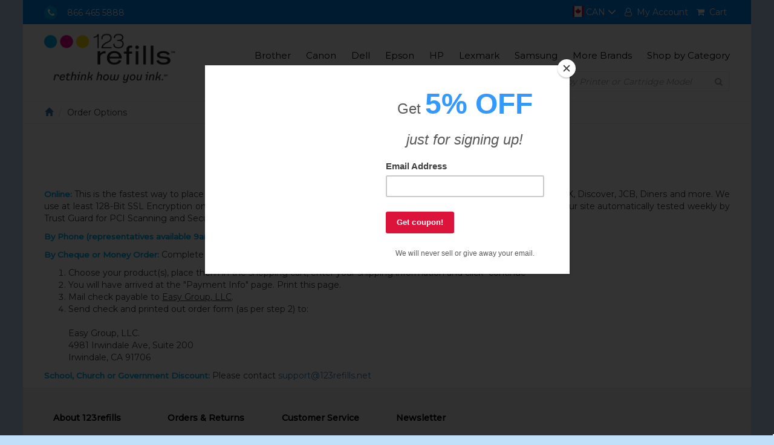

--- FILE ---
content_type: text/css
request_url: https://123refills.ca/cicini/design/cicstyles.css
body_size: 1605
content:
#cic td { padding:5px; }

.cicSKU		{ font-size:8pt; color:#101010; }
.cicNote	{ font:9pt 'Montserrat'; color:#101010; }

.tdCell			{ font: 10pt 'Montserrat'; color: #000; }
.tdCellLight		{ font: 9pt 'Montserrat'; color: #004184; background-color: #F5F5F5; }
.tdCellDark		{ font: 9pt 'Montserrat'; color: #004184; background-color: #DEDEDE; }
.cicBack		{ background-color: #ccc }
.cicHeader		{ background-color: #c4e4e6; font: bold 10pt 'Montserrat'; color: #606060; text-decoration: none }
.title			{ font: 14px 'Montserrat'; color:#48687B; font-weight:bold; text-decoration: none; text-transform:uppercase }
.header			{ font: bold 10pt 'Montserrat'; color:#00AEEF; text-decoration: none }
.Required		{ color: #48687B; }
.nonRequired		{ color: #7F7F7F; }
.salePrice		{ font: bold 10pt 'Montserrat'; color: #FF0000 }
.listPrice		{ font: 10pt 'Montserrat'; color: #999999 }
.content		{ font: 9pt 'Montserrat'; background-color: #C0C0C0; color: #000000 }
.contentHeader		{ color: #FFCC66 }
.note			{ color: #7F7F7F; font: 9pt 'Montserrat'; }
.error			{ color: #FF0000; font: bold 10pt 'Montserrat'; }
.alert			{ color: #FF0000; font: bold 10pt 'Montserrat'; }

.cicLink		{ color: #0066CC; font: 10pt 'Montserrat' }
a.cicLink:hover		{ color: #FF0000; font: 10pt 'Montserrat' }

.navigation		{ color: #606060; font: 8pt 'Montserrat'; padding:3px }
a.navigation:link	{ color: #606060; font: 8pt 'Montserrat'; text-decoration: none }
a.navigation:visited	{ text-decoration: none }
a.navigation:hover	{ color: #000000; text-decoration: underline }

h1			{ font-size:18pt; color:#0A8DBE; text-decoration:none; text-transform:uppercase }
h2			{ font-size:16pt; color:#0A8DBE; text-decoration:none }
h3			{ font-size:14pt; color:#0A8DBE; text-decoration:none }

#navHeader		{ border: 1px solid #698CA0; height:30px; background-color: #c4e4e6; font-weight:bold; border-radius: 10px 10px 0 0; }
#navBody		{ border-width: 0px 1px 1px 1px; border-style: solid; border-color: #698CA0; }
#navBody li		{ padding:3px; }
#navListHeader		{ border-top: 1px solid #698CA0; border-bottom: 1px solid #698CA0; height:30px; background-color: #c4e4e6; font-weight:bold; }

.cicSplit 		{ }
.cicPriceLine		{ width:100%; height:1px; background-color: #ccc; }
.cicQty			{ width:30px; margin:3px; text-align:center; }

.cicBasketQty {
	text-align:center;
	display:inline-block;
	vertical-align:middle;
}
.cicBasketQtySub, .cicBasketQtyAdd { text-decoration:none; display:inline-block; vertical-align:middle; }

.cicCoupon {
	text-align:center;
	display:inline-block;
	vertical-align:middle;
}

#cicCategoryListWrap { width:970px; margin:auto; }
.cicCategoryList { display: block; width:200px; height:200px; float:left; margin:20px; padding:5px; text-align:center; border:1px solid #ccc; }
.cicCategoryList h2 { height:45px; margin:3px; }
.cicCategoryList a { text-decoration:none; }
@media screen and (max-width: 970px) {
	#cicCategoryListWrap { width:730px; margin:auto; }
}
@media screen and (max-width: 730px) {
	#cicCategoryListWrap { width:500px; margin:auto; }
}
@media screen and (max-width: 500px) {
	#cicCategoryListWrap { width:200px; margin:auto; }
	#cicCategoryList { float:none; }
}

#cicPriceTable { border-spacing: 1px; border-collapse: separate; }
#cicPriceTable div { margin:0px; padding:0px; }
#cicPriceTable th { height:30px; text-align:center; }
.cicPriceLine { width:100%; height:2px; background-color:#ccc; }

#cicBasketTable		{ border-collapse:collapse; }
#cicBasketTable td	{ border: 1px solid #ccc; border-collapse:collapse; }
#cicBasketRemove	{ vertical-align:middle; }
.cicBasketDiscount	{ color:red; }
.cicBasketShipDiscount	{ }

#cicBasketSWrap { width:300px; margin:auto; }

#cicPayAddressCC { width:98%; margin:auto; }

#cicPayAddress, #cicPayShip, #cicPayPayment, #cicPayCheck, #cicPayPaypal { width:60%; margin:auto; }
#cicPayAddress, #cicPayShip, #cicPayPayment, #cicPayCard, #cicPayCheck, #cicPayPaypal td { }
#cicPayCard { margin:auto; }
.cicPayPaymentHeader { width:100%; padding:15px 0px; }
#cicPayPaymentCC { border:1px solid #ccc; border-bottom:0; }
#cicPayPaymentCC2 { border:1px solid #ccc; border-bottom:0; background:#ccc; }
#cicPayPaymentPP { border-top:1px solid #ccc; }
#cicPayPaymentPP2 { border-top:1px solid #ccc; background:#ccc; }
#cicPayPaymentCH { border:1px solid #ccc; border-bottom:0; }
#cicPayPaymentCH2 { border:1px solid #ccc; border-bottom:0; background:#ccc; }
#cicPayPaymentTD { border:1px solid #ccc; }

.cicCoupon, #cicBasketSTable input[type=text], #cicBasketSTable select,
	#cicLogin3 input[type=text], #cicLogin3 input[type=password], 
	#cicRegisterTable input[type=text], #cicRegisterTable input[type=password], #cicRegisterTable select,
	#cicPayShip select, #cicPayPayment input[type=text], #cicPayPayment select { background:#fff; }
#cicPayShip select { margin:5px; }

#cicLoginWrap { width:650px; margin:auto; }
#cicLogin1 { float:left; width:280px; }
#cicLogin2 { float:left; width:80px; text-align:center; }
#cicLogin3 { float:left; width:280px; }

#cicRegisterWrap { width:400px; margin:auto; }
@media screen and (max-width: 600px) {
	#cicPayAddressCC { width:100%; }
	#cicPayAddress, #cicPayShip, #cicPayPayment, #cicPayCheck, #cicPayPaypal { width:100%; }
	#cicPayAddress, #cicPayShip, #cicPayPayment, #cicPayCheck, #cicPayPaypal td { }
	#cicBasketTable td { }

	#cicLoginWrap { width:100%; }
	#cicLogin1 { float:none; width:100%; }
	#cicLogin2 { float:none; margin:auto; padding:10px; }
	#cicLogin3 { float:none; width:100%; }

	#cicRegisterWrap { width:100%; margin:auto; }
}

#cicFilter { padding:2px; font-family:'Montserrat'; font-size:9pt; background-color:#ccc; color:#333; }
#cicFilterButtonR, #cicFilterButtonL, #cicFilterReset, #cicFilterButton { }
#cicFilterButtonNext { font-weight:bold; padding:3px; color:red; }
#cicFilterText { width:100px; text-align:center; }
#cicFilter select { }

.buyForm { text-align:left; }

#cicPrinters br { margin:3px }

.cicBasketAddMore { font-weight:bold; color:magenta; }

#promo { width:700px; margin:10px auto; background-color:#c4e4e6; border-width:1px; border-style:dashed; padding:2px; text-align:center; font-size:11pt; }
@media (max-width: 700px){
	#promo { width:100%; margin-top:10px; }
	#promoImg { width:100%; }
}

#cicImgLarge { width:500px; height:auto; position:absolute; top:5%; left:5%; border:1px solid #777; border-radius:5px; visibility:hidden; z-index:55; }
@media (max-width: 500px){
	#cicImgLarge { width:95%; top:10px; left:10px; }
}

#navGroupS	{ width:470px; margin:auto; }
#navGroupL	{ width:770px; margin:auto; }
#navGroupPrint	{ float:left; width:160px; padding:5px; text-align:left; }
#navGroup 	{ float:left; width:300px; line-height:14pt; }
@media screen and (max-width: 770px) {
	#navGroupS { width:300px; margin:auto; }
	#navGroupL { width:300px; margin:auto; }
	#navGroupPrint	{ float:none; width:100%; text-align:center; }
	#navGroup { float:none; }
}

.cicStock	{ text-align:center; }
.cicIcon 	{ font-size:8pt; line-height:20pt; border-radius:2px; text-align:center; white-space:nowrap; padding:5px; }
.cicIconSm	{ font-size:7pt; line-height:18pt; border-radius:2px; text-align:center; white-space:nowrap; padding:5px; }

.cicOutStock	{ color:#fff; background-color:#f33; }
.cicCloseout 	{ color:#fff; background-color:#ec008c; }
.cicValueItem 	{ color:#fff; background-color:#36f; }
.cicHeavyItem 	{ color:#fff; background-color:#f00; }
.cicSpecialOrder { color:#fff; background-color:#333; }
.cicOEMItem 	{ color:#fff; background-color:#f09; }

.linkND		{ text-decoration:none; }

.dtgprint	{ font-weight:bold; color: #ec008c; }